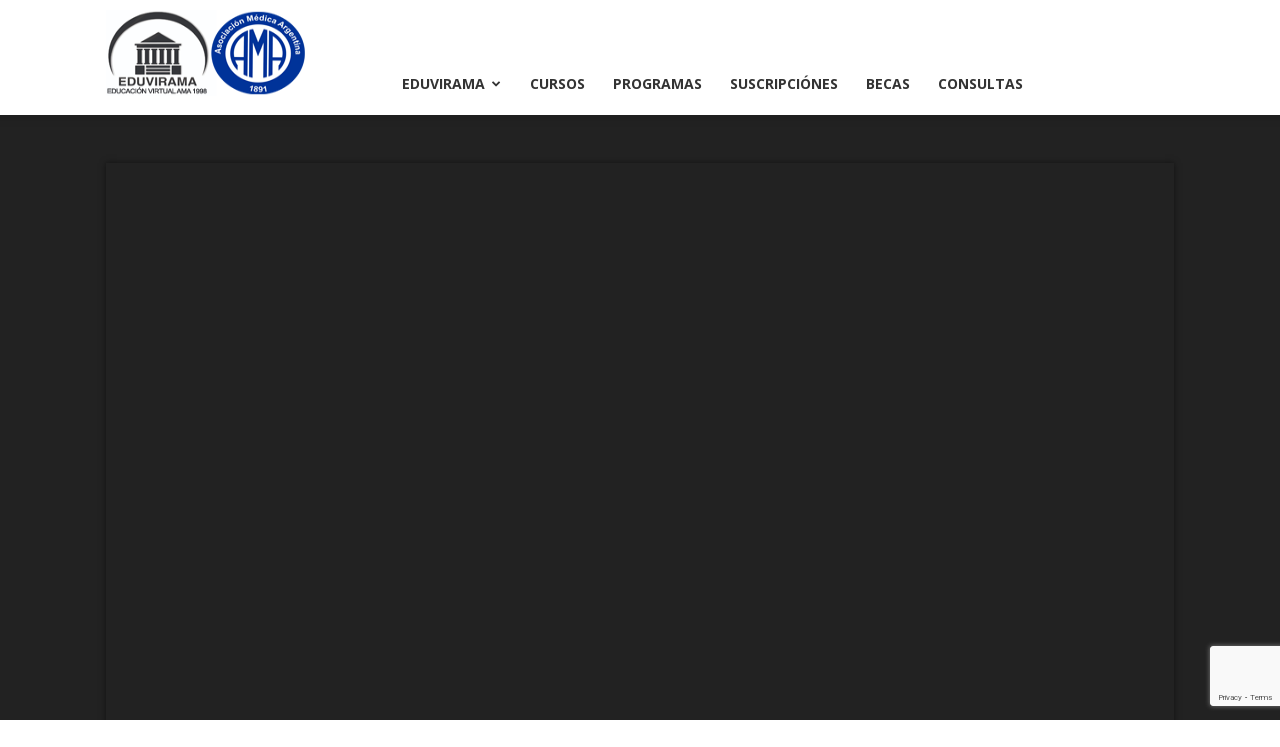

--- FILE ---
content_type: text/html; charset=utf-8
request_url: https://www.google.com/recaptcha/api2/anchor?ar=1&k=6LfLoO0UAAAAAEYtxNoeUNJHzDJE_JKHJp6UZ1pA&co=aHR0cHM6Ly9uZXdzLmVkdXZpcmFtYS5jb206NDQz&hl=en&v=N67nZn4AqZkNcbeMu4prBgzg&size=invisible&anchor-ms=20000&execute-ms=30000&cb=r2ti0yjafbbq
body_size: 48654
content:
<!DOCTYPE HTML><html dir="ltr" lang="en"><head><meta http-equiv="Content-Type" content="text/html; charset=UTF-8">
<meta http-equiv="X-UA-Compatible" content="IE=edge">
<title>reCAPTCHA</title>
<style type="text/css">
/* cyrillic-ext */
@font-face {
  font-family: 'Roboto';
  font-style: normal;
  font-weight: 400;
  font-stretch: 100%;
  src: url(//fonts.gstatic.com/s/roboto/v48/KFO7CnqEu92Fr1ME7kSn66aGLdTylUAMa3GUBHMdazTgWw.woff2) format('woff2');
  unicode-range: U+0460-052F, U+1C80-1C8A, U+20B4, U+2DE0-2DFF, U+A640-A69F, U+FE2E-FE2F;
}
/* cyrillic */
@font-face {
  font-family: 'Roboto';
  font-style: normal;
  font-weight: 400;
  font-stretch: 100%;
  src: url(//fonts.gstatic.com/s/roboto/v48/KFO7CnqEu92Fr1ME7kSn66aGLdTylUAMa3iUBHMdazTgWw.woff2) format('woff2');
  unicode-range: U+0301, U+0400-045F, U+0490-0491, U+04B0-04B1, U+2116;
}
/* greek-ext */
@font-face {
  font-family: 'Roboto';
  font-style: normal;
  font-weight: 400;
  font-stretch: 100%;
  src: url(//fonts.gstatic.com/s/roboto/v48/KFO7CnqEu92Fr1ME7kSn66aGLdTylUAMa3CUBHMdazTgWw.woff2) format('woff2');
  unicode-range: U+1F00-1FFF;
}
/* greek */
@font-face {
  font-family: 'Roboto';
  font-style: normal;
  font-weight: 400;
  font-stretch: 100%;
  src: url(//fonts.gstatic.com/s/roboto/v48/KFO7CnqEu92Fr1ME7kSn66aGLdTylUAMa3-UBHMdazTgWw.woff2) format('woff2');
  unicode-range: U+0370-0377, U+037A-037F, U+0384-038A, U+038C, U+038E-03A1, U+03A3-03FF;
}
/* math */
@font-face {
  font-family: 'Roboto';
  font-style: normal;
  font-weight: 400;
  font-stretch: 100%;
  src: url(//fonts.gstatic.com/s/roboto/v48/KFO7CnqEu92Fr1ME7kSn66aGLdTylUAMawCUBHMdazTgWw.woff2) format('woff2');
  unicode-range: U+0302-0303, U+0305, U+0307-0308, U+0310, U+0312, U+0315, U+031A, U+0326-0327, U+032C, U+032F-0330, U+0332-0333, U+0338, U+033A, U+0346, U+034D, U+0391-03A1, U+03A3-03A9, U+03B1-03C9, U+03D1, U+03D5-03D6, U+03F0-03F1, U+03F4-03F5, U+2016-2017, U+2034-2038, U+203C, U+2040, U+2043, U+2047, U+2050, U+2057, U+205F, U+2070-2071, U+2074-208E, U+2090-209C, U+20D0-20DC, U+20E1, U+20E5-20EF, U+2100-2112, U+2114-2115, U+2117-2121, U+2123-214F, U+2190, U+2192, U+2194-21AE, U+21B0-21E5, U+21F1-21F2, U+21F4-2211, U+2213-2214, U+2216-22FF, U+2308-230B, U+2310, U+2319, U+231C-2321, U+2336-237A, U+237C, U+2395, U+239B-23B7, U+23D0, U+23DC-23E1, U+2474-2475, U+25AF, U+25B3, U+25B7, U+25BD, U+25C1, U+25CA, U+25CC, U+25FB, U+266D-266F, U+27C0-27FF, U+2900-2AFF, U+2B0E-2B11, U+2B30-2B4C, U+2BFE, U+3030, U+FF5B, U+FF5D, U+1D400-1D7FF, U+1EE00-1EEFF;
}
/* symbols */
@font-face {
  font-family: 'Roboto';
  font-style: normal;
  font-weight: 400;
  font-stretch: 100%;
  src: url(//fonts.gstatic.com/s/roboto/v48/KFO7CnqEu92Fr1ME7kSn66aGLdTylUAMaxKUBHMdazTgWw.woff2) format('woff2');
  unicode-range: U+0001-000C, U+000E-001F, U+007F-009F, U+20DD-20E0, U+20E2-20E4, U+2150-218F, U+2190, U+2192, U+2194-2199, U+21AF, U+21E6-21F0, U+21F3, U+2218-2219, U+2299, U+22C4-22C6, U+2300-243F, U+2440-244A, U+2460-24FF, U+25A0-27BF, U+2800-28FF, U+2921-2922, U+2981, U+29BF, U+29EB, U+2B00-2BFF, U+4DC0-4DFF, U+FFF9-FFFB, U+10140-1018E, U+10190-1019C, U+101A0, U+101D0-101FD, U+102E0-102FB, U+10E60-10E7E, U+1D2C0-1D2D3, U+1D2E0-1D37F, U+1F000-1F0FF, U+1F100-1F1AD, U+1F1E6-1F1FF, U+1F30D-1F30F, U+1F315, U+1F31C, U+1F31E, U+1F320-1F32C, U+1F336, U+1F378, U+1F37D, U+1F382, U+1F393-1F39F, U+1F3A7-1F3A8, U+1F3AC-1F3AF, U+1F3C2, U+1F3C4-1F3C6, U+1F3CA-1F3CE, U+1F3D4-1F3E0, U+1F3ED, U+1F3F1-1F3F3, U+1F3F5-1F3F7, U+1F408, U+1F415, U+1F41F, U+1F426, U+1F43F, U+1F441-1F442, U+1F444, U+1F446-1F449, U+1F44C-1F44E, U+1F453, U+1F46A, U+1F47D, U+1F4A3, U+1F4B0, U+1F4B3, U+1F4B9, U+1F4BB, U+1F4BF, U+1F4C8-1F4CB, U+1F4D6, U+1F4DA, U+1F4DF, U+1F4E3-1F4E6, U+1F4EA-1F4ED, U+1F4F7, U+1F4F9-1F4FB, U+1F4FD-1F4FE, U+1F503, U+1F507-1F50B, U+1F50D, U+1F512-1F513, U+1F53E-1F54A, U+1F54F-1F5FA, U+1F610, U+1F650-1F67F, U+1F687, U+1F68D, U+1F691, U+1F694, U+1F698, U+1F6AD, U+1F6B2, U+1F6B9-1F6BA, U+1F6BC, U+1F6C6-1F6CF, U+1F6D3-1F6D7, U+1F6E0-1F6EA, U+1F6F0-1F6F3, U+1F6F7-1F6FC, U+1F700-1F7FF, U+1F800-1F80B, U+1F810-1F847, U+1F850-1F859, U+1F860-1F887, U+1F890-1F8AD, U+1F8B0-1F8BB, U+1F8C0-1F8C1, U+1F900-1F90B, U+1F93B, U+1F946, U+1F984, U+1F996, U+1F9E9, U+1FA00-1FA6F, U+1FA70-1FA7C, U+1FA80-1FA89, U+1FA8F-1FAC6, U+1FACE-1FADC, U+1FADF-1FAE9, U+1FAF0-1FAF8, U+1FB00-1FBFF;
}
/* vietnamese */
@font-face {
  font-family: 'Roboto';
  font-style: normal;
  font-weight: 400;
  font-stretch: 100%;
  src: url(//fonts.gstatic.com/s/roboto/v48/KFO7CnqEu92Fr1ME7kSn66aGLdTylUAMa3OUBHMdazTgWw.woff2) format('woff2');
  unicode-range: U+0102-0103, U+0110-0111, U+0128-0129, U+0168-0169, U+01A0-01A1, U+01AF-01B0, U+0300-0301, U+0303-0304, U+0308-0309, U+0323, U+0329, U+1EA0-1EF9, U+20AB;
}
/* latin-ext */
@font-face {
  font-family: 'Roboto';
  font-style: normal;
  font-weight: 400;
  font-stretch: 100%;
  src: url(//fonts.gstatic.com/s/roboto/v48/KFO7CnqEu92Fr1ME7kSn66aGLdTylUAMa3KUBHMdazTgWw.woff2) format('woff2');
  unicode-range: U+0100-02BA, U+02BD-02C5, U+02C7-02CC, U+02CE-02D7, U+02DD-02FF, U+0304, U+0308, U+0329, U+1D00-1DBF, U+1E00-1E9F, U+1EF2-1EFF, U+2020, U+20A0-20AB, U+20AD-20C0, U+2113, U+2C60-2C7F, U+A720-A7FF;
}
/* latin */
@font-face {
  font-family: 'Roboto';
  font-style: normal;
  font-weight: 400;
  font-stretch: 100%;
  src: url(//fonts.gstatic.com/s/roboto/v48/KFO7CnqEu92Fr1ME7kSn66aGLdTylUAMa3yUBHMdazQ.woff2) format('woff2');
  unicode-range: U+0000-00FF, U+0131, U+0152-0153, U+02BB-02BC, U+02C6, U+02DA, U+02DC, U+0304, U+0308, U+0329, U+2000-206F, U+20AC, U+2122, U+2191, U+2193, U+2212, U+2215, U+FEFF, U+FFFD;
}
/* cyrillic-ext */
@font-face {
  font-family: 'Roboto';
  font-style: normal;
  font-weight: 500;
  font-stretch: 100%;
  src: url(//fonts.gstatic.com/s/roboto/v48/KFO7CnqEu92Fr1ME7kSn66aGLdTylUAMa3GUBHMdazTgWw.woff2) format('woff2');
  unicode-range: U+0460-052F, U+1C80-1C8A, U+20B4, U+2DE0-2DFF, U+A640-A69F, U+FE2E-FE2F;
}
/* cyrillic */
@font-face {
  font-family: 'Roboto';
  font-style: normal;
  font-weight: 500;
  font-stretch: 100%;
  src: url(//fonts.gstatic.com/s/roboto/v48/KFO7CnqEu92Fr1ME7kSn66aGLdTylUAMa3iUBHMdazTgWw.woff2) format('woff2');
  unicode-range: U+0301, U+0400-045F, U+0490-0491, U+04B0-04B1, U+2116;
}
/* greek-ext */
@font-face {
  font-family: 'Roboto';
  font-style: normal;
  font-weight: 500;
  font-stretch: 100%;
  src: url(//fonts.gstatic.com/s/roboto/v48/KFO7CnqEu92Fr1ME7kSn66aGLdTylUAMa3CUBHMdazTgWw.woff2) format('woff2');
  unicode-range: U+1F00-1FFF;
}
/* greek */
@font-face {
  font-family: 'Roboto';
  font-style: normal;
  font-weight: 500;
  font-stretch: 100%;
  src: url(//fonts.gstatic.com/s/roboto/v48/KFO7CnqEu92Fr1ME7kSn66aGLdTylUAMa3-UBHMdazTgWw.woff2) format('woff2');
  unicode-range: U+0370-0377, U+037A-037F, U+0384-038A, U+038C, U+038E-03A1, U+03A3-03FF;
}
/* math */
@font-face {
  font-family: 'Roboto';
  font-style: normal;
  font-weight: 500;
  font-stretch: 100%;
  src: url(//fonts.gstatic.com/s/roboto/v48/KFO7CnqEu92Fr1ME7kSn66aGLdTylUAMawCUBHMdazTgWw.woff2) format('woff2');
  unicode-range: U+0302-0303, U+0305, U+0307-0308, U+0310, U+0312, U+0315, U+031A, U+0326-0327, U+032C, U+032F-0330, U+0332-0333, U+0338, U+033A, U+0346, U+034D, U+0391-03A1, U+03A3-03A9, U+03B1-03C9, U+03D1, U+03D5-03D6, U+03F0-03F1, U+03F4-03F5, U+2016-2017, U+2034-2038, U+203C, U+2040, U+2043, U+2047, U+2050, U+2057, U+205F, U+2070-2071, U+2074-208E, U+2090-209C, U+20D0-20DC, U+20E1, U+20E5-20EF, U+2100-2112, U+2114-2115, U+2117-2121, U+2123-214F, U+2190, U+2192, U+2194-21AE, U+21B0-21E5, U+21F1-21F2, U+21F4-2211, U+2213-2214, U+2216-22FF, U+2308-230B, U+2310, U+2319, U+231C-2321, U+2336-237A, U+237C, U+2395, U+239B-23B7, U+23D0, U+23DC-23E1, U+2474-2475, U+25AF, U+25B3, U+25B7, U+25BD, U+25C1, U+25CA, U+25CC, U+25FB, U+266D-266F, U+27C0-27FF, U+2900-2AFF, U+2B0E-2B11, U+2B30-2B4C, U+2BFE, U+3030, U+FF5B, U+FF5D, U+1D400-1D7FF, U+1EE00-1EEFF;
}
/* symbols */
@font-face {
  font-family: 'Roboto';
  font-style: normal;
  font-weight: 500;
  font-stretch: 100%;
  src: url(//fonts.gstatic.com/s/roboto/v48/KFO7CnqEu92Fr1ME7kSn66aGLdTylUAMaxKUBHMdazTgWw.woff2) format('woff2');
  unicode-range: U+0001-000C, U+000E-001F, U+007F-009F, U+20DD-20E0, U+20E2-20E4, U+2150-218F, U+2190, U+2192, U+2194-2199, U+21AF, U+21E6-21F0, U+21F3, U+2218-2219, U+2299, U+22C4-22C6, U+2300-243F, U+2440-244A, U+2460-24FF, U+25A0-27BF, U+2800-28FF, U+2921-2922, U+2981, U+29BF, U+29EB, U+2B00-2BFF, U+4DC0-4DFF, U+FFF9-FFFB, U+10140-1018E, U+10190-1019C, U+101A0, U+101D0-101FD, U+102E0-102FB, U+10E60-10E7E, U+1D2C0-1D2D3, U+1D2E0-1D37F, U+1F000-1F0FF, U+1F100-1F1AD, U+1F1E6-1F1FF, U+1F30D-1F30F, U+1F315, U+1F31C, U+1F31E, U+1F320-1F32C, U+1F336, U+1F378, U+1F37D, U+1F382, U+1F393-1F39F, U+1F3A7-1F3A8, U+1F3AC-1F3AF, U+1F3C2, U+1F3C4-1F3C6, U+1F3CA-1F3CE, U+1F3D4-1F3E0, U+1F3ED, U+1F3F1-1F3F3, U+1F3F5-1F3F7, U+1F408, U+1F415, U+1F41F, U+1F426, U+1F43F, U+1F441-1F442, U+1F444, U+1F446-1F449, U+1F44C-1F44E, U+1F453, U+1F46A, U+1F47D, U+1F4A3, U+1F4B0, U+1F4B3, U+1F4B9, U+1F4BB, U+1F4BF, U+1F4C8-1F4CB, U+1F4D6, U+1F4DA, U+1F4DF, U+1F4E3-1F4E6, U+1F4EA-1F4ED, U+1F4F7, U+1F4F9-1F4FB, U+1F4FD-1F4FE, U+1F503, U+1F507-1F50B, U+1F50D, U+1F512-1F513, U+1F53E-1F54A, U+1F54F-1F5FA, U+1F610, U+1F650-1F67F, U+1F687, U+1F68D, U+1F691, U+1F694, U+1F698, U+1F6AD, U+1F6B2, U+1F6B9-1F6BA, U+1F6BC, U+1F6C6-1F6CF, U+1F6D3-1F6D7, U+1F6E0-1F6EA, U+1F6F0-1F6F3, U+1F6F7-1F6FC, U+1F700-1F7FF, U+1F800-1F80B, U+1F810-1F847, U+1F850-1F859, U+1F860-1F887, U+1F890-1F8AD, U+1F8B0-1F8BB, U+1F8C0-1F8C1, U+1F900-1F90B, U+1F93B, U+1F946, U+1F984, U+1F996, U+1F9E9, U+1FA00-1FA6F, U+1FA70-1FA7C, U+1FA80-1FA89, U+1FA8F-1FAC6, U+1FACE-1FADC, U+1FADF-1FAE9, U+1FAF0-1FAF8, U+1FB00-1FBFF;
}
/* vietnamese */
@font-face {
  font-family: 'Roboto';
  font-style: normal;
  font-weight: 500;
  font-stretch: 100%;
  src: url(//fonts.gstatic.com/s/roboto/v48/KFO7CnqEu92Fr1ME7kSn66aGLdTylUAMa3OUBHMdazTgWw.woff2) format('woff2');
  unicode-range: U+0102-0103, U+0110-0111, U+0128-0129, U+0168-0169, U+01A0-01A1, U+01AF-01B0, U+0300-0301, U+0303-0304, U+0308-0309, U+0323, U+0329, U+1EA0-1EF9, U+20AB;
}
/* latin-ext */
@font-face {
  font-family: 'Roboto';
  font-style: normal;
  font-weight: 500;
  font-stretch: 100%;
  src: url(//fonts.gstatic.com/s/roboto/v48/KFO7CnqEu92Fr1ME7kSn66aGLdTylUAMa3KUBHMdazTgWw.woff2) format('woff2');
  unicode-range: U+0100-02BA, U+02BD-02C5, U+02C7-02CC, U+02CE-02D7, U+02DD-02FF, U+0304, U+0308, U+0329, U+1D00-1DBF, U+1E00-1E9F, U+1EF2-1EFF, U+2020, U+20A0-20AB, U+20AD-20C0, U+2113, U+2C60-2C7F, U+A720-A7FF;
}
/* latin */
@font-face {
  font-family: 'Roboto';
  font-style: normal;
  font-weight: 500;
  font-stretch: 100%;
  src: url(//fonts.gstatic.com/s/roboto/v48/KFO7CnqEu92Fr1ME7kSn66aGLdTylUAMa3yUBHMdazQ.woff2) format('woff2');
  unicode-range: U+0000-00FF, U+0131, U+0152-0153, U+02BB-02BC, U+02C6, U+02DA, U+02DC, U+0304, U+0308, U+0329, U+2000-206F, U+20AC, U+2122, U+2191, U+2193, U+2212, U+2215, U+FEFF, U+FFFD;
}
/* cyrillic-ext */
@font-face {
  font-family: 'Roboto';
  font-style: normal;
  font-weight: 900;
  font-stretch: 100%;
  src: url(//fonts.gstatic.com/s/roboto/v48/KFO7CnqEu92Fr1ME7kSn66aGLdTylUAMa3GUBHMdazTgWw.woff2) format('woff2');
  unicode-range: U+0460-052F, U+1C80-1C8A, U+20B4, U+2DE0-2DFF, U+A640-A69F, U+FE2E-FE2F;
}
/* cyrillic */
@font-face {
  font-family: 'Roboto';
  font-style: normal;
  font-weight: 900;
  font-stretch: 100%;
  src: url(//fonts.gstatic.com/s/roboto/v48/KFO7CnqEu92Fr1ME7kSn66aGLdTylUAMa3iUBHMdazTgWw.woff2) format('woff2');
  unicode-range: U+0301, U+0400-045F, U+0490-0491, U+04B0-04B1, U+2116;
}
/* greek-ext */
@font-face {
  font-family: 'Roboto';
  font-style: normal;
  font-weight: 900;
  font-stretch: 100%;
  src: url(//fonts.gstatic.com/s/roboto/v48/KFO7CnqEu92Fr1ME7kSn66aGLdTylUAMa3CUBHMdazTgWw.woff2) format('woff2');
  unicode-range: U+1F00-1FFF;
}
/* greek */
@font-face {
  font-family: 'Roboto';
  font-style: normal;
  font-weight: 900;
  font-stretch: 100%;
  src: url(//fonts.gstatic.com/s/roboto/v48/KFO7CnqEu92Fr1ME7kSn66aGLdTylUAMa3-UBHMdazTgWw.woff2) format('woff2');
  unicode-range: U+0370-0377, U+037A-037F, U+0384-038A, U+038C, U+038E-03A1, U+03A3-03FF;
}
/* math */
@font-face {
  font-family: 'Roboto';
  font-style: normal;
  font-weight: 900;
  font-stretch: 100%;
  src: url(//fonts.gstatic.com/s/roboto/v48/KFO7CnqEu92Fr1ME7kSn66aGLdTylUAMawCUBHMdazTgWw.woff2) format('woff2');
  unicode-range: U+0302-0303, U+0305, U+0307-0308, U+0310, U+0312, U+0315, U+031A, U+0326-0327, U+032C, U+032F-0330, U+0332-0333, U+0338, U+033A, U+0346, U+034D, U+0391-03A1, U+03A3-03A9, U+03B1-03C9, U+03D1, U+03D5-03D6, U+03F0-03F1, U+03F4-03F5, U+2016-2017, U+2034-2038, U+203C, U+2040, U+2043, U+2047, U+2050, U+2057, U+205F, U+2070-2071, U+2074-208E, U+2090-209C, U+20D0-20DC, U+20E1, U+20E5-20EF, U+2100-2112, U+2114-2115, U+2117-2121, U+2123-214F, U+2190, U+2192, U+2194-21AE, U+21B0-21E5, U+21F1-21F2, U+21F4-2211, U+2213-2214, U+2216-22FF, U+2308-230B, U+2310, U+2319, U+231C-2321, U+2336-237A, U+237C, U+2395, U+239B-23B7, U+23D0, U+23DC-23E1, U+2474-2475, U+25AF, U+25B3, U+25B7, U+25BD, U+25C1, U+25CA, U+25CC, U+25FB, U+266D-266F, U+27C0-27FF, U+2900-2AFF, U+2B0E-2B11, U+2B30-2B4C, U+2BFE, U+3030, U+FF5B, U+FF5D, U+1D400-1D7FF, U+1EE00-1EEFF;
}
/* symbols */
@font-face {
  font-family: 'Roboto';
  font-style: normal;
  font-weight: 900;
  font-stretch: 100%;
  src: url(//fonts.gstatic.com/s/roboto/v48/KFO7CnqEu92Fr1ME7kSn66aGLdTylUAMaxKUBHMdazTgWw.woff2) format('woff2');
  unicode-range: U+0001-000C, U+000E-001F, U+007F-009F, U+20DD-20E0, U+20E2-20E4, U+2150-218F, U+2190, U+2192, U+2194-2199, U+21AF, U+21E6-21F0, U+21F3, U+2218-2219, U+2299, U+22C4-22C6, U+2300-243F, U+2440-244A, U+2460-24FF, U+25A0-27BF, U+2800-28FF, U+2921-2922, U+2981, U+29BF, U+29EB, U+2B00-2BFF, U+4DC0-4DFF, U+FFF9-FFFB, U+10140-1018E, U+10190-1019C, U+101A0, U+101D0-101FD, U+102E0-102FB, U+10E60-10E7E, U+1D2C0-1D2D3, U+1D2E0-1D37F, U+1F000-1F0FF, U+1F100-1F1AD, U+1F1E6-1F1FF, U+1F30D-1F30F, U+1F315, U+1F31C, U+1F31E, U+1F320-1F32C, U+1F336, U+1F378, U+1F37D, U+1F382, U+1F393-1F39F, U+1F3A7-1F3A8, U+1F3AC-1F3AF, U+1F3C2, U+1F3C4-1F3C6, U+1F3CA-1F3CE, U+1F3D4-1F3E0, U+1F3ED, U+1F3F1-1F3F3, U+1F3F5-1F3F7, U+1F408, U+1F415, U+1F41F, U+1F426, U+1F43F, U+1F441-1F442, U+1F444, U+1F446-1F449, U+1F44C-1F44E, U+1F453, U+1F46A, U+1F47D, U+1F4A3, U+1F4B0, U+1F4B3, U+1F4B9, U+1F4BB, U+1F4BF, U+1F4C8-1F4CB, U+1F4D6, U+1F4DA, U+1F4DF, U+1F4E3-1F4E6, U+1F4EA-1F4ED, U+1F4F7, U+1F4F9-1F4FB, U+1F4FD-1F4FE, U+1F503, U+1F507-1F50B, U+1F50D, U+1F512-1F513, U+1F53E-1F54A, U+1F54F-1F5FA, U+1F610, U+1F650-1F67F, U+1F687, U+1F68D, U+1F691, U+1F694, U+1F698, U+1F6AD, U+1F6B2, U+1F6B9-1F6BA, U+1F6BC, U+1F6C6-1F6CF, U+1F6D3-1F6D7, U+1F6E0-1F6EA, U+1F6F0-1F6F3, U+1F6F7-1F6FC, U+1F700-1F7FF, U+1F800-1F80B, U+1F810-1F847, U+1F850-1F859, U+1F860-1F887, U+1F890-1F8AD, U+1F8B0-1F8BB, U+1F8C0-1F8C1, U+1F900-1F90B, U+1F93B, U+1F946, U+1F984, U+1F996, U+1F9E9, U+1FA00-1FA6F, U+1FA70-1FA7C, U+1FA80-1FA89, U+1FA8F-1FAC6, U+1FACE-1FADC, U+1FADF-1FAE9, U+1FAF0-1FAF8, U+1FB00-1FBFF;
}
/* vietnamese */
@font-face {
  font-family: 'Roboto';
  font-style: normal;
  font-weight: 900;
  font-stretch: 100%;
  src: url(//fonts.gstatic.com/s/roboto/v48/KFO7CnqEu92Fr1ME7kSn66aGLdTylUAMa3OUBHMdazTgWw.woff2) format('woff2');
  unicode-range: U+0102-0103, U+0110-0111, U+0128-0129, U+0168-0169, U+01A0-01A1, U+01AF-01B0, U+0300-0301, U+0303-0304, U+0308-0309, U+0323, U+0329, U+1EA0-1EF9, U+20AB;
}
/* latin-ext */
@font-face {
  font-family: 'Roboto';
  font-style: normal;
  font-weight: 900;
  font-stretch: 100%;
  src: url(//fonts.gstatic.com/s/roboto/v48/KFO7CnqEu92Fr1ME7kSn66aGLdTylUAMa3KUBHMdazTgWw.woff2) format('woff2');
  unicode-range: U+0100-02BA, U+02BD-02C5, U+02C7-02CC, U+02CE-02D7, U+02DD-02FF, U+0304, U+0308, U+0329, U+1D00-1DBF, U+1E00-1E9F, U+1EF2-1EFF, U+2020, U+20A0-20AB, U+20AD-20C0, U+2113, U+2C60-2C7F, U+A720-A7FF;
}
/* latin */
@font-face {
  font-family: 'Roboto';
  font-style: normal;
  font-weight: 900;
  font-stretch: 100%;
  src: url(//fonts.gstatic.com/s/roboto/v48/KFO7CnqEu92Fr1ME7kSn66aGLdTylUAMa3yUBHMdazQ.woff2) format('woff2');
  unicode-range: U+0000-00FF, U+0131, U+0152-0153, U+02BB-02BC, U+02C6, U+02DA, U+02DC, U+0304, U+0308, U+0329, U+2000-206F, U+20AC, U+2122, U+2191, U+2193, U+2212, U+2215, U+FEFF, U+FFFD;
}

</style>
<link rel="stylesheet" type="text/css" href="https://www.gstatic.com/recaptcha/releases/N67nZn4AqZkNcbeMu4prBgzg/styles__ltr.css">
<script nonce="Jaml97Swfc_riULLiHPN8A" type="text/javascript">window['__recaptcha_api'] = 'https://www.google.com/recaptcha/api2/';</script>
<script type="text/javascript" src="https://www.gstatic.com/recaptcha/releases/N67nZn4AqZkNcbeMu4prBgzg/recaptcha__en.js" nonce="Jaml97Swfc_riULLiHPN8A">
      
    </script></head>
<body><div id="rc-anchor-alert" class="rc-anchor-alert"></div>
<input type="hidden" id="recaptcha-token" value="[base64]">
<script type="text/javascript" nonce="Jaml97Swfc_riULLiHPN8A">
      recaptcha.anchor.Main.init("[\x22ainput\x22,[\x22bgdata\x22,\x22\x22,\[base64]/[base64]/[base64]/ZyhXLGgpOnEoW04sMjEsbF0sVywwKSxoKSxmYWxzZSxmYWxzZSl9Y2F0Y2goayl7RygzNTgsVyk/[base64]/[base64]/[base64]/[base64]/[base64]/[base64]/[base64]/bmV3IEJbT10oRFswXSk6dz09Mj9uZXcgQltPXShEWzBdLERbMV0pOnc9PTM/bmV3IEJbT10oRFswXSxEWzFdLERbMl0pOnc9PTQ/[base64]/[base64]/[base64]/[base64]/[base64]\\u003d\x22,\[base64]\x22,\[base64]/DmcKuw4g/[base64]/Cln/CgklHcGpHQMOeGFl6VEHDs37Cv8OBwpTClcOWK2XCi0HCtTkiXxnCtsOMw7lmw6tBwr5Jwq5qYCDCsGbDnsOjScONKcKWQSApwqLCsGkHw6fCumrCrsOPT8O4bTnCpMOBwr7Dt8Kmw4oBw7/CtsOSwrHCvnJ/wrh6DWrDg8Kmw6DCr8KQTiMYNyscwqkpbcKNwpNMGsOTwqrDocOMwqzDmMKjw6Fjw67DtsOcw45xwrtkwp7CkwA9V8K/bW9QwrjDrsO4wopHw4pqw5DDvTAzecK9GMOUI1wuPmFqKn8FQwXClRnDowTCqcKgwqchwpXDhsOhUFANbStiwpdtLMObwofDtMO0wotdY8KEw5MuZsOEwqIAasOzBXrCmsKlQj7CqsO7FkE6GcO/w4B0egpDMXLCssOQXkA2LCLCkXYMw4PCpTVvwrPCiyXDgThQw6bCpsOldiDCicO0ZsKjw75sacOqwrlmw4Znwo3CmMOXwoIoeATDlsOqFHs9wrPCrgdUAcOTHjvDq1EzW1zDpMKNWkrCt8OPw6ZrwrHCrsK/[base64]/JsO9wqZIwrd5w6UVKMKrX2RMwop6w6M8DsKyw4vDj3YKW8OKWiZNwqPDscOKwqElw7g3w6kzwq7DpcKYX8OgHMOewoRowqnCtGjCg8ORLnZtQMOpFcKgXl1+S23Cv8OuQsKsw6k/[base64]/Cr8OHw6Ekc8KCUmrCiyDCtCbDlMOZwobCkUHCiMKZJB5YQgvChWzDksOsDcKSUH3CgsKIWSgmasOPQ27CnMKBYcOww4N5TVpMw6XDpcKnwpfDrQYBw5jDrsKNJsKJE8OSaA/DjjxCdBzDrFPCsgvChyU/wrFrGMOOw4RjMMOlc8KaL8OSwpQTLhnDqMKaw7FMCcOfwop0wpzCiiBFw6/CshxuR1FhERzCjcKxw4FswqTDkMOLw55Cw6rDmkUbw684esOySsOYU8KuwqjCisKIJhLCoEYUwr8pwpQWwp82w4lxHsOtw7DCihoCHsO3N2PDlcK0O2TDgUJQT3jDhhvDs37DnMK1wq5bwoJ4HhLDvhA2wr/[base64]/[base64]/CtMO0w7Z+VMOeaS/[base64]/EFPCvjDDijkDEMO+wo/CtMOZw4l9w6w6w7xLdcOJe8KzT8KPwq8kQ8KcwpoZASzCs8KGQMKzwobCtsOEPsKsIzDCrVwXwp5vTGDDngMzKMKgwqfDukXDvDd7JcKsCXXDjRfCmcOocMODwpXDmlkJB8K0MMKZwoYmwqHDlk7Diwo/w6fDm8KFS8OlHMKzw6Y+wp1BaMOYRCNkw7IpKzPDqMKww5l0G8OwwozDt0NaIMOJwr/[base64]/CmGBOwpM6P8O/WMOswrthTcOBDElGwofChsKBXcOXworDlGt7DcKow6HDmcOrGibCpcORUsO9wrvDi8K+DcKBC8OTwoXDkmpbw48ew6rDo2JFdcKMSDVyw6HCty/Ch8OseMObHMOZw7rCtcOuYsKjwovDg8OFwo9gPGcJwoTCssKbw6dQfMO2RMKlwpt3esKowqN6wr/CosOGUcO4w5jDjcOkIFDDhw/Du8Kpw7rCkcKVcnF6G8KLQ8OHwpZ5woIyKB4hAjovwpfCr3HDpsKCVQDClGXCpEcSRl3Dlyo9K8K/fcO9PHPCqFnDnMKjwrp3wp9TBBbCmsKUw407JF/CpyrDmC54HMOTw7rDgjJvw4bCn8O2FnUbw67Dq8Oza2nCgmMbw5h/e8KQasKrw4zDgFbDosKtwrvChsKOwrx1UsO4wpDCrjcxw4nDl8KEbynCnjY+HifCt03DucOEw65pJD3DoELDncOvwrlGwqDDvH7DvSI4wrPCjjrCgsOqMVsmFEXCvSDDhcOWw6nCqMKVQ1DCrH3DhMO4FsO5w4/Ct0NHw4cJZcK4bxMvecKkw7J9wqnDtUJMc8ORARdmw47Dv8K5wqPDl8OuwpnCrsOqw6l1N8KgwrsuwozClsKDRUcpw7nCmcKWwqnCicOhYMOSw7JPCkhhwpsdwpp0fU5Ew4oMOcKhwp0LFCXDrTh8aynDnMKMw4jDqMKxw4RNMxzDoQvChizDucKDLC/[base64]/[base64]/DhMOMHWlIccKaNFA5MMOKw4LCsMO4worDm8KFw4fCr8KJaUzDgcOdwofDpcO4E2cNw74laxgNZsOyNsOeGsKkwpVcwqZ9OTsfwpzDhXp/wrcHw7DCmzsCwpHCvMOvwprCpSN3KiN8ag3CtcOPSCoQwppgfcOEw4gDcMOlLsK8w4zDpiPDpcOtw4HCpQ5ZwoHDpCHCusK7ZcKkw7HDlA1rw6dPG8Ohwo90Xm7Co2QaMMOYwq7CrsOUw5XCqQNUwoczPHbDvA/CulrDn8OCflsSw77DkcOaw4DDpcKVw4nCssOqACHCs8KnwoLDv2AXw6bCk0HCgcKxc8K/wpjCnMKKcjHDrBzCmsK8D8Opwp/CpmpYw7fChsOnw79XEcKLE2/Dq8K7SAJ4wp3CnARIb8OywrNge8KMw4Bewrotw6g5w60sdMO8wr7DnMKgwrrDmsK9PUDDr37CimTCty5lwr/ClAIiQcKqw5V3YMKqOAQkDBxtBMOjwqvDpcK7w7vCvcKOf8OzLkssH8KGXnUzwonDrsO1w4LCjMObw6EDw7xvcsOZwpvDviHDj2sgwqFSw5pTw73DpFw6UBdYwqZ8wrPCs8KwVFstZcO2w5gJO29Cwqlxw7AmMn9iwqrCpUvDqWYca8KOcwvCnsOgL3ZaCULCrcO6wo/CkC0aY8K/wqXCtjxeE1DDpAzDgC8kwo1xLsK0w7/CvsK/XQojw4rCkwbCjyB7wop/w63CunsbURIBwrDCtMOvLsKOImTCinLDssKdwoPDkE5ZScKWR1nDoCnCtcO7wolwZg7DrsK8Sz5bJArDpcKdwqcyw5XClcOGw7rDo8KswrrDvx7Dhhp3KiRQw6DCmcOXMx/DucOTwpplwp3DpMOFwrPCjcO2wqvDo8OowqrCrcKuFsONdcKuwpzCnHF5w7DCmiAjecOdKFk2CcKlw7xTwpBRw6TDssOVOFt7wrFxMsOUwrxEwqTCrnbDnlTCgFEFwqrCrHpcw4F2FUfCoFPDvcKhLMOLRyt1eMKOO8OyMknDsB/CjMKhQznDksOuwo3CpQYpUMOnZcOwwrNzecOMw6nCrRAww6DCoMOrFgbDmDHCl8KNw7PDkCDDlUcOCsKxDDnCkHjCpMO/woYCa8K5MCs4ZMO4w6bCswDCpMKFLMO1wrTDgMKRw500VADCrl3Coh0cw6IFwrPDgMK7w6jCg8Kbw77DnS1SbMK1QUoGcmbDpHoqwr3Dlk/DqmbCnsOhwqZCw7wddsK6asOETsKAw4Z7XDzDu8KGw68MYsOQVwTCtMKcwqjDnMO5S1TCnhkOSMKPw6bCgVPCjVnCqBfDscKLGcOaw7VBe8O7eh5HK8OBw7DCqsKdwohuCHTDvMOSwq7CpEbDtjXDtnUCKsOwc8OQw5PCtsOkwp7CrDPDl8KdS8K/VH7DoMKWwqVwQX/DpCfCtcK2Rlorwp1pw7sKw5QKwqrDpsO8esK0wrDDnsOVCk8vwoM/wqJGV8OcWno6wr4PwqXCnsONfgBhLMOPwqvCpsOKwqrDhDo/AcOIIcKEQkUdVWXCinwDw6/Cr8OfwrXCg8KQw6LDl8K6w78bworDqzIOwqE4UzZWScK8w7XDlX/Cnh7CjnJ4w6rChsKMPGzCq3l8U2vCphPClE4BwqJhw4HDnsKAw4DDslXChMKLw7nCrsK0w7dVMMK4LcOzHmwvbW9YdsKDw4tYwrBTwpxIw4g1w7N7w5B6w6nClMO2HygMwrlVYxrDlsK+F8KQw5XCicK/[base64]/[base64]/CpsOfZ1hPw64qwpYww4rCuU59UxQTFcOkwrIeeAXDnsK7cMK5RMK0w4AcwrDDgi3DmRrCkyXCg8OWEMKKNyl8CDMZYsKxM8KjB8ObM0oTw6nChG7DgcO8R8KJwpvCmcOGwrRobMKkwp3CpQvCisKOwr/Ckzhuw5Fww6zCvcKZw5LCtH/[base64]/AxQEV8Otw6LCpMKmwqxrw5NPQnPCvSXDocKWwrbDgMO+MkFef2EHMkjDgGzCkz/DjS9Vwq/CiUHCmgLCncKFwpkxw4UZE00eG8KLw5/[base64]/M8OPWVrCnlRmScKBwqxJw6lAwqrCp8OKwoTCgMKcJsOBagjDn8Oqwo/Cp1VFwo03RMKHw45MeMORNFHDqnjClwQpLcKzUGzDhMOow6nCkjnDj3nClsKrGTVewrHCniDCpkXCqj8pdsKKQMOUJEHDuMKNwq/[base64]/IF3Dijk+wqlsw5B3woBYw75XXcKHIH1WOQ/[base64]/CvsKkw5EMwovDmMOMwo0VwrTDlRbCpj8IwrY0wq99wrfDvxRWGMK3wrPDi8K1RHQdHcKGw6VVw7bCv1cCwrDDs8OowrPCusK0wofCpcK2NsKEwo1Gwr4BwpNbw5XCjgAaw6rChSDDskLDnE1XL8Oyw4xbw5QzD8KfwoTDnsOHeQvCjhkjcATDqMO7M8KIwpnDjT/CsH8PWMKmw45/w7x2cio1w7DDvcKXfcO8ccK/wo5ZwpnDuG3DpsOxOxHDmz7Cu8OmwqFhIgrCh0New7siw6srBBzDi8Oxw75LKnPCksKHczXCjB0Qw6PCsAbCghfDvSgswqTDgTnDiTdcDG5Ow5zCsj/DgcKIWgNuN8OMAkfCh8Ocw6vDsj3CnMKpREtWw6xJwrl4UyjCvCzDk8OLw7d/w6vCi0/DkQ1+wrHDuy9GRWY1wpcKwpfDoMO3w4wjw5dbasOzWH48eDMDNFXCuMKHw4I9wrR/w4zDoMOhEcKQUcOIXW7CpUfCtcO+aTxiCFhrwqdkOXvCicKud8Otw7DCukjDgsOYwrzDk8K1w4/Dsw7CncK0SVXDh8KCwr3Dn8K/w7HDlMOyBgnCjFbDp8OTw63Cu8OLRsOWw7DDpEQXLR0beMOjcEp3ScO1GsOVFG5dwqfChsKjQsKOQUQQwoDDvF0AwqQyPcOvwo/Cg1tyw6t7H8Oyw7PCgcO+wo/ChMKzAMObWAhmUjHDoMOswrkNwr9SZmUBw5zDnGDDpMK4w6/ClMOJwpfCmcOQwqYARMKjXwHCsmjDq8OZwoY8EMKgJRLCrSnDh8KOw4HDlMKGfz7CusKKGQnDuG0EXsOCw7DDq8Kfw55TCg1qN37ChsKqwrsdB8OkRA7Cs8KrcFvCqMO2w7xDU8KHG8KPI8K+OMKNwoRFwovCnCYlwqFnw5fDnglYwoDCoWEBwo7Don1mKsKVwrEqw6/DlQvClF1Aw6fCgcKlw73DhsKyw5QGRi5oVB7CpxZ4f8KDT0TDiMKlTSFbT8OlwoVHUxY/ecOSw73DnxzCuMOFacOBeMOzFMKQw7xQTAk0dSQVU0Rmw7rDpU0RVxNdw5Jpw7E9w7vCiA1nf2dWOV3CisOdw79ZTGQoMsORwqbDjT3DucOeN0vDoxpUFhFpwo7CmAs4wqcxRlnChsO0w4DCtAjCkVrDvgEJwrHDgcOGw59lw7tdY0/[base64]/Cp3lpwosheEbClm09w4fCk8KHw4xxH2XCtmTDqsKPO8KBwq/DpEIuOcKewp/Dt8KxC0AlwpLCosOyUcOPw4TDsQzDlXUYZsKkwqfDsMK1Y8KUwr1Yw58eK0vCs8KnLxk/PSTCiAfDi8Knw7zDmsOlw6DCg8K0N8KiwqXDoirDgA/DmGQHwpnDrsKFaMKqD8K2N0ENwpsRwpc4UB3Dpw5qw6jCsSjClW52wpjDpT7CuFt8w4LDnGImw5gOw6/DhRTCnmESw4TCs0xWOkNbRFrDqB8rH8OlTwfClsOgS8OhwoJVO8KIwqDChsO1w5HCnAjCoHY7PToSKHknw73CuzpDCg/CnG9WwozDj8O8w45IL8O4wpvDmks1GsKMNW7Ct1HCsx07woXCv8O9AFBWwprDkXfDrsKONsK3wodKwog/[base64]/CmT3CiiDCnFvCkmzCmSllRcOmOF5qCcK4wrnDkwdjw6nCjCTDgMKlCsKHCHXDlsKOw6LClTnDpwM/w7TCu10JVxZyw7xmKMOYRcKJw5LCtznCsFfCicKTWMKQPihyQDsmw7vCssKxw4zCuV1qGFfCkRt7FcO5akJXdwjCklnDki4Xwpsfwos2RMK4wrhxw6g/[base64]/[base64]/CpXvCvXFswrV1Q8K4NsKPw5TDisK8w6fCuFvCu8K9ecO6OsOVwrjCmlQcMHd0QMKOc8KFDcOywrzCjMOKw6paw65zw4jChAgbwqbCs0XDhSbDhEHCpDk+w7PDmMKuHsK/wp9jR0MgwpfCosO7LV/Cu1dFwoEyw45+YsKTfxElVcKtF33DokB5wqwjw5fDpMORXcKwJcO2wotBw7bCssKZacK0dMKEXsKkEmILwp/ChsOGb1jCmn/[base64]/[base64]/DusO8HGxIw786dm17wrvDjsOsw75+wq4hw5ocwoLDu05OfXLCh1o4dcK4McKGwpXCvRbCpjLCoQQhbcKmwrgoVjPCksOqwpvCiTPDi8Ohw4nDiF9oACXDnjHDksKvwp1Cw47CtGpOwrLDoW48w4jDg1ENMsKfXsKELsKEwqF0w7bDucOKClPDoSzDuWzCunnDtX/DumfCmgjCt8KgBcKNOcK6FcKBVGvCln9aw6zCk2o3PkQxKhzDoUjChDrDtsK2ZEE9wrpTwrh/w4nDrMO9WHoWw5TCg8KZwqDDrMKzwpbDkMO1UV3CmBk+G8KLwrPDjhYWwrxxb2zCoj87wqXCosKYYz/[base64]/DrXbCkcODw7PDjMKIwrhJXkBUwo/[base64]/VQHCkMO2w4gtw6dUGTrDjMKjSsKTZgEnwoNzHXvCmsKlwqfCu8OcWFfCjwLCusOYJMKBCcKDw6fCrMK0Wm1iwr/[base64]/Cp8KjDsKbUFo7cMOrwo9gY8KwUsKzw4UycyI6a8OXNsK3wrYgDsOReMK0w5J0woLCgxLDiMOLwo/CllDCp8OxUUHCi8KUKcKHGsOSw6/DhzpSK8KKwpnDmcKiJMOtwqcow47ClBcSw5UZbMK3w5DCksO0YMOaSn7CukQrbAREZAvCoyLCosKdYGwdwp3DjkBWw6HDtsKiw5rDp8O7JBLDuw/[base64]/Dhj/DqsK8ciwOwpYbwqLCj0LDtybCvgIswrNTZArCosO6wqLDqcKRS8O5wpXCuyXDsy9wYx/ChRUkcEd+woLDgMOnKsKhw74Bw7bCmSXCisO0NH/CmMKSwqbCp0AYw7ZCwpzCvGrDvcKRwq0ewrsRCAHDqyrClcKfw4kHw5TCgsKkwq/CisKGKjc5woHDtQZEDFLCjMOtPsODOsKUwplYcMK6JcKKwpAKKElJHgZnwq3DomTDp0sBDsKgUETDo8KzCR/Cg8KDMcOIw613EUDCnRJhdjvDoW1kwo0sw4fDoGxRw7YxDMKKfQAfJMOQw6svwrBjWgxsK8O/w4ppd8KyZsKqWsO2fivCicOiw6h8w5/DkcOCwrLDlMOfUivDmsK2MMOmD8KAHF/[base64]/CnwjDrBXCj8OMf1jChFXDt8KWL8KRPgZUFHnDtHcvwrjCn8K6w7vClsOnwrrDrAnCv2/Dj0PDojjDkcKrd8Kcwot3wrdnbXhUwq7ClFFgw6cwIVZJw6RUKMK9OTHCuH1uwqELSsK7D8KKwpQEw63Dj8Ope8OSDcKDGnUew6/Dl8KPaV1aUcK4woguwqnDjynDq3PDkcKzwowcVDIJQVpowpBUw7IEw6pvw5JqKyUiIGjCmy8gwoZvwq9Iw7/Cs8O/w4/DoAzCi8KVGDDDrDbDhMKfwqZmwpQeYx3CnsKdOCd/QW5LIB7DvWJEw6fCksOZFMO8ecOlRjoBw4EiwoPDicKNwqxEPsOzwpZkV8Oow706w7kgDjAJw5DCocOKwpHCgcKnYsObw4sLwpXDjsOzwq9twqAEwq/DjX4lYz7DrMKwRsK/[base64]/[base64]/AsOvc8K8IRs9AH17w6vDpMKNa1XDpTgoYgbCgyhIb8KjAcKZw6FmfWBqw6gtw4XChhrCisOlwql2RGPDn8KefH3CnA8IwoVwDhR1ChxzwoXDqcO4w7PCosK6w7zDuXbCukRuNsKnwoV3YMOMElHCjzh4wpPCp8OMwp3DhMOuwq/DiBLCplzDscOkwqBywrvCn8O7SmwQbsKCw6PDkVTDiDTCvhjCqMK6FRdGPW1YH0ZmwqQRw554wqfCnsKpw5Npw4XDnRjCumDDvxgvC8KSMEVMGcKgLMKwwoHDlsKedEVyw4fDvcKZwrBbw7XDp8KGc3/[base64]/[base64]/Co8Okw6DDkMKhw5IFw4fDgi5yZG4qfsOJw7kwwpHCsXPDuTfDvsOcwozCtjXChcOJwr10w7rDh0nDiDgIw5h5AcK+bcK5c1DDp8O/wrRPLcKtdUoSUsKVw4l3w5XCtwfDpcOEw4J5Gkw9wpo+dVMVw6l/RMKlKWrDgMKoYWvCkMKJHsOvBhnCnRHCmMKmw6DCo8KJVn1Uw49dwqZ4LURaBsOACMKRwrfCsMOSCEHDocOmwrMFwrAXw4lqwpzCr8OcOsOVw4bCn2zDgW3Cp8KdJcKnOzUUw7HDm8KOwojCjw1Fw6fCusKvw5IcPcOUMcO/CMOeVylWR8OWw4TClmUpYcObCEQ1WXjCvGbDr8O0EF5Fw5jDiHBSwr1gBw3DvBtkwozCvC3CsUolVU5Ww5LCvkF7H8KuwrISwqfDmiMdw6jCtQ9YUsOhZcKWIcOQAsOnaWPDjHJjw6nDhmfDiSM1GMOMw40Bw4/DkMONScKPWVbDlsK3dsKlTcO5w4jDisO2aTI5TMKqw5TCn1LDiFkIwqdpFsKRwoLCt8O2PAIbfMOmw6jDqy8jXcKqw4HCml3Dr8O8w4N/[base64]/DgGbCgcKbw5cnSUPDrQhycix5DhkXPcK9wqLDrsOfC8OwTEsqMmrCqsOyTsOQIMKFwp8hZMOuwoFPMMKMwr8eESsOHnYpaEQeTMOjHWjCtl3CjQ4Pw69Xwo/Dl8OTBmcbw6JoXcKrwqrCrcKQw5jCtsO/w5LDgsKoB8Oywqk9wqzCplLDpsKwbMOUWcOZeyjDomFcw5MTcsO9wo/Dp3JdwqY4ScKACwTDk8Oww5tqw6vCvDMhwr/CnQAjw5zDg2EDwrkfw49YClXCkcOKJsOnw7cUwo3Dq8O/[base64]/Cr1PCrcKbSXnDnXrCsEZIwpTDv8Kew6N4asKgw4DDmGI/w7jCocKHwp8Kw5vCrUJ0FMOvFzvCk8KtMcOOw7IUw68fO3vDi8KqIhnCrU1EwowVVMO1wo3DizjCgcKLwr9Lw5vDlz4owrsvw6zCpCLDmADDj8KXw43Cnz3DksKZwo/CgsOTwqA8wrLDs0lkQW5XwqlVYcKFbMK/b8OKwpF/eAPCjlHDkFTDmcKlKWnDq8KfwrrCgyMBw7/Ck8ONGCfCtHVXT8Kseg/[base64]/wo5AAsKMDU0vwqDCvWQiHArCjMO2ccOXw45Ew7zDg8OXKMOtw6TDlMKHZAzDmMKWP8Ohw7fDqy59wpIxw4nDg8KyYlIawoXDuiMdw5rDhmzCpmIhUUvCoMKCwqzClRx7w63DtcK7AUZDw6HDiy00wrPCuQsBw77CncKFbMKew5URwokpXcOVDxnDrcK7RsOxZA/DvHxSUW92JQ3ChkhlBy/DhcOrNn8Qw7VAwr8xIVAfPsOswpLChGjCgsK7Rj/CvsKkCkMQwrETw683S8KMVsOXwo8zwr3CpsObw6gJwoJgwpEpRjvDg0HDpcKsPFAqwqPDqhbDn8K/[base64]/CksKIUgIIKAYzw4RpwqMqwqDCp2zCqMKMwqkHI8KUwrfCmxLCix3Dn8OXWEnDnkJALzPCgcK5SwIJXynDh8ONfjdtZMO9w5htRcOmw7jCrEvDjWkmwqZeB289w7sZR1XDl1TCgjzDrsO7w6LCoj0UFgXCpG5uwpHCvMKtY3xnP0/DrkkSdcK0wpLCqEXCrV3CvsOzwqnCpCrClVnCucOZwo7DosK8SMO8wqBtDmUGRmzCiV3CozJcw5bCusOLWgIwI8OYwo3CiGLCvDRJw6jDpGsjd8KdH3fCjC3Ci8K/AsObJmvDjMOacsK7HcKNw4fDtgYZBR7DnTwvwqxVw5/[base64]/[base64]/Uko9w5PCjz7CtnbCnTbCnMKyw4bCmUdXSEgQwqHDlBFvwq9Xw7ojIsOQRADDtcK7V8OXwrVPMcKlw6bChMKjdz/CmsKlwp5Rw6XDv8O6ZS4RJsKDwqHDpcK7wrQYKXpGFDtHwq/CtcKjwojDlMKeWMOSCMOGwrzDocOWT09rwrZ/w7RECUlzw5nCvT/DmD9Lb8K7w65GPVgIwqXCpsK3NErDm0wyWRNHZsKyT8KUwqnDq8K0wrcWGsKRwqzDpsOGw6kpIXtyXMOuw4RHYcKAPUnCt33DpHwXV8O6wp3DmBQxMGEKwqXCg2VKwr7CmSovTyYbJMOlBA9Xw4jDtjzCrsK9JMK/w4XCpDpuw71aJSsLUX/Ch8OEw4gFwqjDpcOiEW1nVsOZdzDCmU/Dm8KraVBjN23CmsKiJhJvTDgOw70Ew5TDmSLCk8O5BsOifXrDsMOGBjrDi8KdCRkyw5HCuQXDpcOrw7XDr8KfwqQ0w7LDkcOxeQLDnkvDiHkAwoEHwqPClitSw6/Clz/[base64]/AmQhw4g8w7YaRMKFNjzCthvCtA99wrjDocKZwpXCr8Knw6/DtlrCrmzDhcOeU8Kpw5rDhcKHI8K/wrHCskx7woMvHcK3wosAwpFlwqXCkMKdDcO3w6Fqw4hYGxXCtsKtwrvDlxwDwrDDuMK4HsO2wrk9wp3Dql/[base64]/DmMOiwrrCicKhLj7DmU3DnMO7EMOcw4hla0soYz3DiUVZwp/DqnByXMOywpHCocO+cyVbwooDwprDpwLDiXQLwrcyQcOgDA1xw4LDsmPClRFsTnnCgTBiUcKKEMOcwoDDvWMowqF4ZcKhw7TDkcKfDsKtw7zDtsK/w7Zjw5EPR8KmwoPDhsKHPyFaY8OyZsOOYMO1wp4yBnxHwrthw6Q+SHsyGwbCqWdrCcOYN08jIHAlwoxMPcONw77CkcOmBEkKwpdjIsKgEMOWwrx+cQTCpjY/d8KFJyvCrsOiS8OFwqx8eMKZw4vDlWEuw48PwqFSbMKPYAbCmMOKCsKowqzDs8OTwoMCbEnCpX7DqB0qwpo0w5zChcO4ZEXDu8OqMVPDrsOWacK6VD/Cu1pHw7MSwpjCmhIWSMOYABENwrEjasOfwpXDjFLDjVvCqRjDmcOpw4jDrcOCBsOxShwgw5ZdIxA/TcO5PWTCocKAVMKiw40RORbDkzg8cFDDh8KUw6sHTMK7ZwR7w4kwwrciwq1Yw7zCtlLDpMKiejZhbMKDcsKyZMOHR0hkw7/[base64]/OMOQAMOXSl3ChBVGw4Rkw4XCt8KMZzRVUcKlwo5rG0PDj1jCnArDjW5oDCbCuB0SSsOhMcK9cAjCvcK9wqDDgV/Dp8O9wqd8eAcMwrpMwq/DvE5Lw7/Ch0ExWGfDtMKVH2dAw6Zow6Qww7fCo1F7wqrDjcO/PikaAixpw7oEw4rDrA8pUsOHajw1w4nDosOKUMOJYiLCncO/XcOPw4TCs8OjTRFgdgg2w5TCgwMIw5DCrcOxwrzCmsOTH3zDlXJyfHcaw4PDjsKEcTVmwo/CvsKLfEcTecK0ahVCw7EIwpRTAsOYwrgwwqbCmgLDh8OLHcOGUUEiWh52W8OBwq0bR8Oow6Vfwq9zTX0ZwqXCvEdwwpzDhnzDncKjRcOYwq5DZ8KUAMOgAMKgwpnDmGk/[base64]/J8KPcwdLw7VKw40TFHoAwrAiwqTCukRuw4p4V8OkwqbDp8ORwrp6YcOdbw9uwoIqBcOxw4zDlCDDtWMhESZJwqB4wqbDpsKjw5TDosKqw7TDqcKhUcOHwpzDkmUwPcKYT8KQwrVcw5DDusOUUk7Dt8OjHA/CrsOpcMOKDzx9w5XClQzDhGjDmcK1w5vDl8K4WFBUDMOMw4RJaUJkwoXDgyFOY8OPwp/Cj8KiAnjDrDJ+XAPCtyjDh8KNwq/CmRHCjMK/[base64]/DginCiHBuFsOCR2VTw7nDmSvCocOFwq9fwqF7w5bCmcO2w4ZvM3DDjMKWw7fDvk/[base64]/[base64]/Dsho4UjvChsKyRmJHw7zDoHrDqxvDnX1tw5rCksO4wqHDhS5XwrIvUMOECMKww5nDncOnDMK/VcKWw5DDssKVB8K5KsOGL8KxwqfCpMOPwp4Ewq/DmHw1w7wxw6M4w7Q+w43DiEnDgULDh8KOw6rDgzwVw7fCu8OOYFc8wrjDoWLDlAvCgm/[base64]/BGcDw4cEehLCh8OkP3pXwqPDoQzDisKdworCoMKiwrDDhcK4HMKGWcKMwoolLEZoLSzCl8ONT8OPHsKqLcKpwpPDizfCnQPDrHFFcnxZMsKUVBLCgwzDvlLDucOHBcOFNMOvwpBJTkzDmMOdw4XDrcObAMOvwqBXw4TDmkrCkypeclRVwq/DoMOxw4XCn8KJwo41w55zPcOLQ1/CvcK3w6cEw7HCukDCvHI6w6XDjXpAWMK+w4vCgUVrwrMOO8Khw79pIAtXXAEETMOnY2MSWcOowpIodnRvw69Rwq/[base64]/Dgx8yw5Ylw6bDoic4J8OIQU7DhsK1wq4gRTVweMKYwosIw5HDlMOowrg3wr/[base64]/CrRFuHijCiA7CtmQiwqMnwpTDvGlZZMOcesKkOTLDocOhwojCgBVdworDqcK3MsO5A8KQflwUwqvDmcKjGcK5w5oqwqY+wqfDjD3CoGx9Y1k0XMOkw6UhDMODw6nCqcKDw6k8eAxJwr/DiQbCicKgWEBkBxLCmzrDkCMeRFNQw5/[base64]/CsyfCp8KYwoVcwprCosKwwqbCv8Kew7EOIQgywrw7wqB/LFkPZ8KKAkvCkTkGTsORwoxHw7JYwpnCpBfCu8KRMEfDv8OXwrB+wro5AMO0wpfCgnN9LcKwwrxeSlPCqxQyw6/DqDrDgsKrNMKTLMKuCcOdw7Usw5LDpsOmGMOXw5LDr8OzBSYSwoQ/[base64]/wrDDlhrCtCTCllLCgcKUw6bDoRfCkcOVw5jDu8K8H25Aw4dpw7hPT8OfNwLDkMKTWyrDr8K1GG/[base64]/DhkzCscO2E8KNUcK8EMKqRcKFYcOewp01EyLDkG/DsiwWwoVnwqZlJVgUDcKZM8OhR8ONUMOMOcOLwqXCtQjCt8K6wr86D8OgOMKIw4MlIsKqV8KrwpLDtB1Lw4UVUjXDt8KOe8O/PsOIwoJ8wqLChMOVMUFAU8OcB8OeY8KoAjF+PcKDwrfDnEzDrMOgwp1FPcKHKnYQYsOmwpLCvMOYEcKhwoAnVMOWw6olI1TCj2bCicO5w4lMH8Kkw6EPTDBfw7liBcKBSsK1w7IJQ8KeCxg3woDCvcKiwrJZw5zDocKTW1XCmzPDqlkXPMORwrsMwprCqF8cSXs/GU8OwqcEC21RP8O/H0s+CmPClsKRJcKNwpPClsO6wpfCjS1zaMKDw4fCg05mE8O5woAAPVHDkx9Ed1YXw6TDlsOywo/DumHDr2llGMKZWVkbwpjDtl1mwq3DiRHCrnJ1wpPCrjQzCjnDtT5RwqPDlWzCmsKmwpskX8KUwo9kJw7DjwfDjmVyPMK0w7UQU8O8CAtJKTF9FT7Cp0R/F8ONOcOmwqk3CGgnwrM8w5LCnnhAK8O/U8K1cBvCvDNpI8OSwojCqsO4PMO9w6xTw5jCtQtFM3o0M8OoYEXCn8OGwokcIcOFw7g5LF5gw7vDu8ORw7rCrMK7EcKvw6IIUcKFwofDqj3CicK7PsKgw608w6HDgBgkbBbCl8OEEUh0FMONATtvHRDDoVjDlsOew4HCtQ0TIWIKNyTCo8O+QMKxYmkewrk1B8O3w59/EsOfMcOUwrpkMnVRwoTDmcOkZjzDscKFw497wpfDocK1w7LCoE3DlsOiw7FgCMKHGX7ClcO9wpjDlCJDX8KVw7wkw4TDkUQtwo/Dh8K1w7TCm8O3w7IYw5/[base64]/DlvCsjJkR1VoEH9lBBIHMUrCrxwLQMKcw6FWw7LCmMOxFsOMw4ccw7tkYnjCjcOEwodpMzTCkz1DworDqcKKLcOXwo17EcKPw4nDsMO3w47DvgLCnsKgw6Rvdx3DoMOKcMK8K8KhZi1rNxlALWzCu8KVw6PCrTjDksKBwoE3YcOpwpl3P8KWWMKbOMKiJQ/DuxbDh8OvDCnClMOwBURhDcKpLyVFbcOYISPDhMKJw6JNw4vDl8KXw6Ypwpx8w5LDvGPDrTvCoMOAI8OxODfCpMOPOW/Cp8OsDcKYw7Fiw7teKjcQw6MpPgrCp8KQw4zDr3NXwqgcSsKyOcO2HcKewo4ZKkprw7HDo8KsGMKYw5XDs8OFR29sfsKow5vDjsKWw5bCoMKNTGTCicOwwqzCiE3Dh3TDiAcgDAbDosOqwqY/LMKDwqZWF8OFaMOMw40BE3bCj1vDiVjCklzCiMOAASLDjTcsw7rDqxLCk8OzHkhvw73CkMOCwr8Cw4F4EHRffzdNPsKKwrtIw7Yww5bDhS5Sw4Isw5lAw5cqwqPCi8K9DcOuX1BmHMKlwroOM8Oiw4XDtsKZw71+DcOfw7tYLUVUe8KxdU3Dt8K/w7Nzw6QDw7TDm8OFOMOdRn/Dr8ODwrYCOsK/BB53RcKbGy1WY3hAd8KfWVHCnwjDnQd2OE3CrHVvwp95wpI2w6XCscKtwo/CosKkfcOHI2HDrHLDrDYCHMK3U8KIXCkow4zDq3JZZMKKw65IwrwkwqVBwr4ww5vDpMOaYsKNV8OjV0AywoZAw78Ow5TDi1wlOGnDknR9MGJdw6Vubyx3wrtbQR/CrcKuEx0aBE0pw6XDgRxUZ8KNw5cGw5bCkMOaEQRLw6zDjQFfw5AUPmjCo2JtGMOBw7s5wqDCjMKRZMK7FX7Dgnt8wrjClMKrQkJ7w63DknAxw6bCuXTDj8KawqE5PMKFwotmWsOUB0rDniNOw4Z9wqQUw7LCrmvDusOuA2/Dr2nDnxjDuHTCp1xDw6ELcQrDvD/CrmRSCsKiwrTCq8KZDRvCuXpyw5bCisO+wqkBbi/DjMKGGcKFKsO2w7BuDjzCpMKrcR7DvMKJHltZRMOww5PChlHCt8OSw4rDngnCoRQmw73DhsKLasK8w4XCosK8w5nCnl/DqyZfOcOQPWPCknzDvTIbIMK7LzVTw5dJTwZ4K8ODwpPCpMK0YsKXw6zDs0E5wpcjwrrCkwjDsMOEw5ljwojDuTHDuynDl2FQJsOjB2bCuhPDtx/[base64]/XcKpSRrCnnDCtGlrEyw2w6vDtcK4wpfCm3XDn8OqwooNHsK+w7vCt1nCm8KMdMKYw4EbAMKWwrHDvmPDjhTCksO2wp7CihXCqMKeXMOiwq3Cq3Q1PsKawq1gZsOaA2xIZcKXwqkzwpZjwr7CiEUqw4XDh2p+QUEJFMOwDnkWOmDDnWUPYRVXZ3U6NWbDvjrDolLCoG/CrMOjaBDDlQvDlV95wpDDgR0EwrUxw6LDqCrDtn9DCVTCon5TwoLDhHrDpcOBcmHDpGFjwpZ7D2vCtcKcw5ZNw7bCjA0eBDowwotiDMOxH03DqcObwqczK8KtMMKFwogzwop3w7pIw7TCtcOech/[base64]/HnnCnyTDvcKIwp7CgsKhwrvCg1LClcKRwrDDlcOTw7XCl8KiGsOUXE4Cax/CjcOYwpjDgDJmAE1PIsOFLzgjwqnDlRLDh8OfworDj8OPw73DrDfDlBwmw5fCpDTDrxgGw4TCk8KeecK5w5DDtcOyw4UcwqlUw5/[base64]/[base64]/w7kwL1TCs8Olw5ZOY8KvwpvDlE0bwpdpw6fCpGbDnFhHw6/DqRwCAGlJIU11UsKJwo5RwrE5bsKpwrQkw5EbTAPCncO7w4FDwpgnKMKuw5rDtgQjwoHCqFXDmisNJFE1wrwmd8KiGcKzw74Cw6gxFMK/[base64]/[base64]/Do8KBwrnCtMOIw4bDohozccO5XsK5w7gKYMK5w6fCiMOoOMO8F8Kbwo7ChSQhwrVqwqLDu8KvC8KyD13DkMKDwopyw7PDnsObw5jDu2Icw6jDl8O9w793wqjCnXJxwr9yJ8Ojw77DiMKXFxzDu8OIwq9WWcO9XcOFwpvDo0jDqjkWwqHDtHpcw51FDsOCwoc/G8KsSsKeBkVAw5poRcOrecKzOcKpJ8KdXsKrQQNRwqNIwp3Cj8Osw7HCgMOeI8OiT8OydMKew6bDjBseTsOyOMKYSMKxw5cUwqvCtnHCmHB+wplKMmjDqVwNf2rCncOZw4klw5VXFcK+WMO0w4bCqsKsdXPCt8OcKcOqeA5HL8OBaxpgP8OYw64Vw4vCnU/[base64]/[base64]/Cj8OXGcKIJUpww5Z9wrHCv8KEw4fDjCvCscKTwprDuiRCMxAcKVHCtBPDgcObw4g8wooaU8KuwovCnsOtw6gjw6JEwp4bwqpawpNnE8OOK8KrFsKOQMKcw5doSMOzU8KRwonClijCnsO5FGzCo8OEw4Z8wplCd0hOfRHDg0Njw53CocOQVXkowpXCtCrDsCw/WcKnZH1UTDsANcKIYUF6Y8O+CMKFBx/Dp8OONHnDvMKfw4l2QVLDoMKAwrrDpRLDoUnDsCtjw6HCvMO3ccOYfsKxd27DjMOORsOrwqvCgVDCiQJYwrDCnsOJw53Ch0PDnwXDoMOyPsKwIh1nGcKfw43Dn8K0wr8rw7vCvMKhdMOhwq13wqA0\x22],null,[\x22conf\x22,null,\x226LfLoO0UAAAAAEYtxNoeUNJHzDJE_JKHJp6UZ1pA\x22,0,null,null,null,1,[21,125,63,73,95,87,41,43,42,83,102,105,109,121],[7059694,400],0,null,null,null,null,0,null,0,null,700,1,null,0,\[base64]/76lBhn6iwkZoQoZnOKMAhnM8xEZ\x22,0,1,null,null,1,null,0,0,null,null,null,0],\x22https://news.eduvirama.com:443\x22,null,[3,1,1],null,null,null,1,3600,[\x22https://www.google.com/intl/en/policies/privacy/\x22,\x22https://www.google.com/intl/en/policies/terms/\x22],\x22TCWZproIIQVUJC2B4Bi8da/1FtGWFf3ePpaYBOSKtLw\\u003d\x22,1,0,null,1,1769739964471,0,0,[167,163],null,[216,120],\x22RC-cu_Dp7_hU8J2GA\x22,null,null,null,null,null,\x220dAFcWeA5ocdEH7gZDUlrzlF5fAUIqppy283eT9eBPX81sE-nOh2UM2DI746KLD8reqq78Fowu-ZTE3qquy2vD4vc2BLI4gmX2zw\x22,1769822764458]");
    </script></body></html>

--- FILE ---
content_type: text/plain
request_url: https://www.google-analytics.com/j/collect?v=1&_v=j102&a=1751609041&t=pageview&_s=1&dl=https%3A%2F%2Fnews.eduvirama.com%2Fviolencia-de-pareja-y-personalidad-violenta-introduccion%2F&ul=en-us%40posix&dt=Violencia%20de%20pareja%20y%20personalidad%20violenta%20Introducci%C3%B3n%20-%20Eduvirama&sr=1280x720&vp=1280x720&_u=IEBAAEABAAAAACAAI~&jid=1615918792&gjid=380394557&cid=1680834071.1769736364&tid=UA-46035159-2&_gid=1688788379.1769736364&_r=1&_slc=1&z=96305884
body_size: -451
content:
2,cG-0Q8MSHR81Y